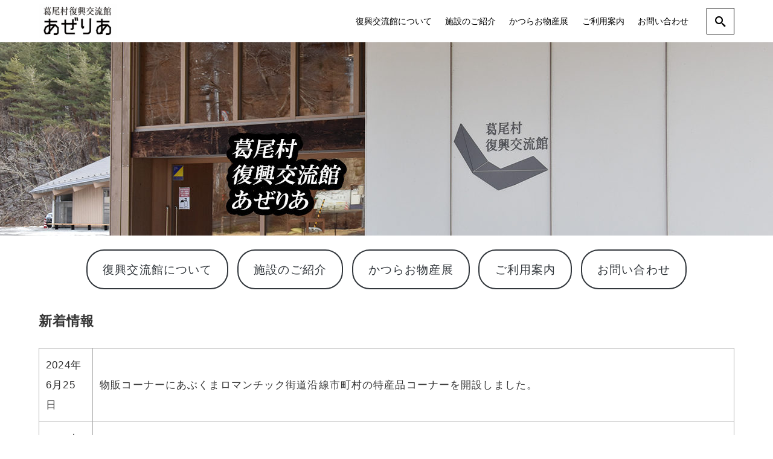

--- FILE ---
content_type: text/html; charset=UTF-8
request_url: https://katsurao-azalea.jp/
body_size: 13431
content:
<!DOCTYPE html>
<html prefix="og: http://ogp.me/ns# fb: http://ogp.me/ns/fb# article: http://ogp.me/ns/article#" lang="ja"
	prefix="og: https://ogp.me/ns#" >
<head>
	<meta http-equiv="Content-Type" content="text/html">
	<meta http-equiv="X-UA-Compatible" content="IE=edge">
	<meta charset="UTF-8">
	<meta name="viewport" content="width=device-width, minimum-scale=1.0, maximum-scale=2, user-scalable=1, initial-scale=1" />
				<link rel="prerender" href="https://katsurao-azalea.jp">
		<link rel="profile" href="http://gmpg.org/xfn/11">
	<title>葛尾村復興交流館あぜりあ</title>

		<!-- All in One SEO 4.0.18 -->
		<meta name="description" content="復興交流館について 施設のご紹介 かつらお物産展 ご利用案内 お問い合わせ 新着情報 2024年6月25日物販..."/>
		<link rel="canonical" href="https://katsurao-azalea.jp/" />
		<meta property="og:site_name" content="葛尾村復興交流館あぜりあ -" />
		<meta property="og:type" content="article" />
		<meta property="og:title" content="葛尾村復興交流館あぜりあ" />
		<meta property="og:description" content="復興交流館について 施設のご紹介 かつらお物産展 ご利用案内 お問い合わせ 新着情報 2024年6月25日物販..." />
		<meta property="og:url" content="https://katsurao-azalea.jp/" />
		<meta property="og:image" content="https://katsurao-azalea.jp/wp-content/uploads/2021/02/cropped-図3.png" />
		<meta property="og:image:secure_url" content="https://katsurao-azalea.jp/wp-content/uploads/2021/02/cropped-図3.png" />
		<meta property="article:published_time" content="2020-11-02T07:00:57Z" />
		<meta property="article:modified_time" content="2024-09-13T02:00:14Z" />
		<meta property="article:publisher" content="https://www.facebook.com/katsurao.kosya" />
		<meta property="twitter:card" content="summary" />
		<meta property="twitter:site" content="@k_muradukuri" />
		<meta property="twitter:domain" content="katsurao-azalea.jp" />
		<meta property="twitter:title" content="葛尾村復興交流館あぜりあ" />
		<meta property="twitter:description" content="復興交流館について 施設のご紹介 かつらお物産展 ご利用案内 お問い合わせ 新着情報 2024年6月25日物販..." />
		<meta property="twitter:image" content="https://katsurao-azalea.jp/wp-content/uploads/2021/02/cropped-図3.png" />
		<script type="application/ld+json" class="aioseo-schema">
			{"@context":"https:\/\/schema.org","@graph":[{"@type":"WebSite","@id":"https:\/\/katsurao-azalea.jp\/#website","url":"https:\/\/katsurao-azalea.jp\/","name":"\u845b\u5c3e\u6751\u5fa9\u8208\u4ea4\u6d41\u9928\u3042\u305c\u308a\u3042","publisher":{"@id":"https:\/\/katsurao-azalea.jp\/#organization"},"potentialAction":{"@type":"SearchAction","target":"https:\/\/katsurao-azalea.jp\/?s={search_term_string}","query-input":"required name=search_term_string"}},{"@type":"Organization","@id":"https:\/\/katsurao-azalea.jp\/#organization","name":"\u845b\u5c3e\u6751\u5fa9\u8208\u4ea4\u6d41\u9928\u3042\u305c\u308a\u3042","url":"https:\/\/katsurao-azalea.jp\/","logo":{"@type":"ImageObject","@id":"https:\/\/katsurao-azalea.jp\/#organizationLogo","url":"https:\/\/katsurao-azalea.jp\/wp-content\/uploads\/2021\/02\/cropped-\u56f33.png","width":"200","height":"86"},"image":{"@id":"https:\/\/katsurao-azalea.jp\/#organizationLogo"},"sameAs":["https:\/\/www.facebook.com\/katsurao.kosya","https:\/\/twitter.com\/k_muradukuri","https:\/\/www.instagram.com\/k_muradukuri\/"]},{"@type":"BreadcrumbList","@id":"https:\/\/katsurao-azalea.jp\/#breadcrumblist","itemListElement":[{"@type":"ListItem","@id":"https:\/\/katsurao-azalea.jp\/#listItem","position":"1","item":{"@id":"https:\/\/katsurao-azalea.jp\/#item","name":"\u30db\u30fc\u30e0","description":"\u5fa9\u8208\u4ea4\u6d41\u9928\u306b\u3064\u3044\u3066 \u65bd\u8a2d\u306e\u3054\u7d39\u4ecb \u304b\u3064\u3089\u304a\u7269\u7523\u5c55 \u3054\u5229\u7528\u6848\u5185 \u304a\u554f\u3044\u5408\u308f\u305b \u65b0\u7740\u60c5\u5831 2024\u5e746\u670825\u65e5\u7269\u8ca9...","url":"https:\/\/katsurao-azalea.jp\/"}}]},{"@type":"WebPage","@id":"https:\/\/katsurao-azalea.jp\/#webpage","url":"https:\/\/katsurao-azalea.jp\/","name":"\u845b\u5c3e\u6751\u5fa9\u8208\u4ea4\u6d41\u9928\u3042\u305c\u308a\u3042","description":"\u5fa9\u8208\u4ea4\u6d41\u9928\u306b\u3064\u3044\u3066 \u65bd\u8a2d\u306e\u3054\u7d39\u4ecb \u304b\u3064\u3089\u304a\u7269\u7523\u5c55 \u3054\u5229\u7528\u6848\u5185 \u304a\u554f\u3044\u5408\u308f\u305b \u65b0\u7740\u60c5\u5831 2024\u5e746\u670825\u65e5\u7269\u8ca9...","inLanguage":"ja","isPartOf":{"@id":"https:\/\/katsurao-azalea.jp\/#website"},"breadcrumb":{"@id":"https:\/\/katsurao-azalea.jp\/#breadcrumblist"},"image":{"@type":"ImageObject","@id":"https:\/\/katsurao-azalea.jp\/#mainImage","url":"https:\/\/katsurao-azalea.jp\/wp-content\/uploads\/2022\/02\/1.png","width":"1080","height":"1080"},"primaryImageOfPage":{"@id":"https:\/\/katsurao-azalea.jp\/#mainImage"},"datePublished":"2020-11-02T07:00:57+09:00","dateModified":"2024-09-13T02:00:14+09:00"}]}
		</script>
		<!-- All in One SEO -->

<meta name="thumbnail" content="https://katsurao-azalea.jp/wp-content/uploads/2022/02/1-640x360.png">
<script type='application/ld+json'>{"@context":"http:\/\/schema.org","@type":"WebSite","@id":"#website","url":"https:\/\/katsurao-azalea.jp","name":"\u845b\u5c3e\u6751\u5fa9\u8208\u4ea4\u6d41\u9928\u3042\u305c\u308a\u3042"}</script>
<meta property="og:type" content="website" />
<meta property="og:title" content="葛尾村復興交流館あぜりあ" />
<meta property="og:url" content="https://katsurao-azalea.jp" />
<meta property="og:site_name" content="葛尾村復興交流館あぜりあ" />
<meta name="twitter:card" content="summary" />
<meta name="twitter:url" content="https://katsurao-azalea.jp/" />
<meta name="twitter:title" content="葛尾村復興交流館あぜりあ" />
<meta name="twitter:description" content="新着情報 2024年6月25日 物販コーナーにあぶくまロマンチック街道沿線市町村の特産品コーナーを開..." />
<meta name="twitter:image" content="https://katsurao-azalea.jp/wp-content/uploads/2022/02/1.png" />
<link rel='dns-prefetch' href='//s.w.org' />
<link rel="alternate" type="application/rss+xml" title="葛尾村復興交流館あぜりあ &raquo; フィード" href="https://katsurao-azalea.jp/feed/" />
<link rel="alternate" type="application/rss+xml" title="葛尾村復興交流館あぜりあ &raquo; コメントフィード" href="https://katsurao-azalea.jp/comments/feed/" />
		<!-- This site uses the Google Analytics by MonsterInsights plugin v7.16.2 - Using Analytics tracking - https://www.monsterinsights.com/ -->
							<script src="//www.googletagmanager.com/gtag/js?id=UA-187464276-1"  type="text/javascript" data-cfasync="false"></script>
			<script type="text/javascript" data-cfasync="false">
				var mi_version = '7.16.2';
				var mi_track_user = true;
				var mi_no_track_reason = '';
				
								var disableStr = 'ga-disable-UA-187464276-1';

				/* Function to detect opted out users */
				function __gtagTrackerIsOptedOut() {
					return document.cookie.indexOf( disableStr + '=true' ) > - 1;
				}

				/* Disable tracking if the opt-out cookie exists. */
				if ( __gtagTrackerIsOptedOut() ) {
					window[disableStr] = true;
				}

				/* Opt-out function */
				function __gtagTrackerOptout() {
					document.cookie = disableStr + '=true; expires=Thu, 31 Dec 2099 23:59:59 UTC; path=/';
					window[disableStr] = true;
				}

				if ( 'undefined' === typeof gaOptout ) {
					function gaOptout() {
						__gtagTrackerOptout();
					}
				}
								window.dataLayer = window.dataLayer || [];
				if ( mi_track_user ) {
					function __gtagTracker() {dataLayer.push( arguments );}
					__gtagTracker( 'js', new Date() );
					__gtagTracker( 'set', {
						'developer_id.dZGIzZG' : true,
						                    });
					__gtagTracker( 'config', 'UA-187464276-1', {
						forceSSL:true,link_attribution:true,					} );
										window.gtag = __gtagTracker;										(
						function () {
							/* https://developers.google.com/analytics/devguides/collection/analyticsjs/ */
							/* ga and __gaTracker compatibility shim. */
							var noopfn = function () {
								return null;
							};
							var newtracker = function () {
								return new Tracker();
							};
							var Tracker = function () {
								return null;
							};
							var p = Tracker.prototype;
							p.get = noopfn;
							p.set = noopfn;
							p.send = function (){
								var args = Array.prototype.slice.call(arguments);
								args.unshift( 'send' );
								__gaTracker.apply(null, args);
							};
							var __gaTracker = function () {
								var len = arguments.length;
								if ( len === 0 ) {
									return;
								}
								var f = arguments[len - 1];
								if ( typeof f !== 'object' || f === null || typeof f.hitCallback !== 'function' ) {
									if ( 'send' === arguments[0] ) {
										var hitConverted, hitObject = false, action;
										if ( 'event' === arguments[1] ) {
											if ( 'undefined' !== typeof arguments[3] ) {
												hitObject = {
													'eventAction': arguments[3],
													'eventCategory': arguments[2],
													'eventLabel': arguments[4],
													'value': arguments[5] ? arguments[5] : 1,
												}
											}
										}
										if ( typeof arguments[2] === 'object' ) {
											hitObject = arguments[2];
										}
										if ( 'undefined' !== typeof (
											arguments[1].hitType
										) ) {
											hitObject = arguments[1];
										}
										if ( hitObject ) {
											action = 'timing' === arguments[1].hitType ? 'timing_complete' : hitObject.eventAction;
											hitConverted = mapArgs( hitObject );
											__gtagTracker( 'event', action, hitConverted );
										}
									}
									return;
								}

								function mapArgs( args ) {
									var gaKey, hit = {};
									var gaMap = {
										'eventCategory': 'event_category',
										'eventAction': 'event_action',
										'eventLabel': 'event_label',
										'eventValue': 'event_value',
										'nonInteraction': 'non_interaction',
										'timingCategory': 'event_category',
										'timingVar': 'name',
										'timingValue': 'value',
										'timingLabel': 'event_label',
									};
									for ( gaKey in gaMap ) {
										if ( 'undefined' !== typeof args[gaKey] ) {
											hit[gaMap[gaKey]] = args[gaKey];
										}
									}
									return hit;
								}

								try {
									f.hitCallback();
								} catch ( ex ) {
								}
							};
							__gaTracker.create = newtracker;
							__gaTracker.getByName = newtracker;
							__gaTracker.getAll = function () {
								return [];
							};
							__gaTracker.remove = noopfn;
							__gaTracker.loaded = true;
							window['__gaTracker'] = __gaTracker;
						}
					)();
									} else {
										console.log( "" );
					( function () {
							function __gtagTracker() {
								return null;
							}
							window['__gtagTracker'] = __gtagTracker;
							window['gtag'] = __gtagTracker;
					} )();
									}
			</script>
				<!-- / Google Analytics by MonsterInsights -->
				<script type="text/javascript">
			window._wpemojiSettings = {"baseUrl":"https:\/\/s.w.org\/images\/core\/emoji\/13.0.1\/72x72\/","ext":".png","svgUrl":"https:\/\/s.w.org\/images\/core\/emoji\/13.0.1\/svg\/","svgExt":".svg","source":{"concatemoji":"https:\/\/katsurao-azalea.jp\/wp-includes\/js\/wp-emoji-release.min.js?ver=5.6.16"}};
			!function(e,a,t){var n,r,o,i=a.createElement("canvas"),p=i.getContext&&i.getContext("2d");function s(e,t){var a=String.fromCharCode;p.clearRect(0,0,i.width,i.height),p.fillText(a.apply(this,e),0,0);e=i.toDataURL();return p.clearRect(0,0,i.width,i.height),p.fillText(a.apply(this,t),0,0),e===i.toDataURL()}function c(e){var t=a.createElement("script");t.src=e,t.defer=t.type="text/javascript",a.getElementsByTagName("head")[0].appendChild(t)}for(o=Array("flag","emoji"),t.supports={everything:!0,everythingExceptFlag:!0},r=0;r<o.length;r++)t.supports[o[r]]=function(e){if(!p||!p.fillText)return!1;switch(p.textBaseline="top",p.font="600 32px Arial",e){case"flag":return s([127987,65039,8205,9895,65039],[127987,65039,8203,9895,65039])?!1:!s([55356,56826,55356,56819],[55356,56826,8203,55356,56819])&&!s([55356,57332,56128,56423,56128,56418,56128,56421,56128,56430,56128,56423,56128,56447],[55356,57332,8203,56128,56423,8203,56128,56418,8203,56128,56421,8203,56128,56430,8203,56128,56423,8203,56128,56447]);case"emoji":return!s([55357,56424,8205,55356,57212],[55357,56424,8203,55356,57212])}return!1}(o[r]),t.supports.everything=t.supports.everything&&t.supports[o[r]],"flag"!==o[r]&&(t.supports.everythingExceptFlag=t.supports.everythingExceptFlag&&t.supports[o[r]]);t.supports.everythingExceptFlag=t.supports.everythingExceptFlag&&!t.supports.flag,t.DOMReady=!1,t.readyCallback=function(){t.DOMReady=!0},t.supports.everything||(n=function(){t.readyCallback()},a.addEventListener?(a.addEventListener("DOMContentLoaded",n,!1),e.addEventListener("load",n,!1)):(e.attachEvent("onload",n),a.attachEvent("onreadystatechange",function(){"complete"===a.readyState&&t.readyCallback()})),(n=t.source||{}).concatemoji?c(n.concatemoji):n.wpemoji&&n.twemoji&&(c(n.twemoji),c(n.wpemoji)))}(window,document,window._wpemojiSettings);
		</script>
		<style type="text/css">
img.wp-smiley,
img.emoji {
	display: inline !important;
	border: none !important;
	box-shadow: none !important;
	height: 1em !important;
	width: 1em !important;
	margin: 0 .07em !important;
	vertical-align: -0.1em !important;
	background: none !important;
	padding: 0 !important;
}
</style>
	<link rel='stylesheet' id='wp-block-library-css'  href='https://katsurao-azalea.jp/wp-includes/css/dist/block-library/style.min.css?ver=5.6.16' type='text/css' media='all' />
<link rel='stylesheet' id='nishiki-blocks-pro-style-css'  href='https://katsurao-azalea.jp/wp-content/themes/nishiki-pro/extension/block/dist/blocks.style.build.css?ver=5.6.16' type='text/css' media='all' />
<link rel='stylesheet' id='contact-form-7-css'  href='https://katsurao-azalea.jp/wp-content/plugins/contact-form-7/includes/css/styles.css?ver=5.3.2' type='text/css' media='all' />
<link rel='stylesheet' id='monsterinsights-popular-posts-style-css'  href='https://katsurao-azalea.jp/wp-content/plugins/google-analytics-for-wordpress/assets/css/frontend.min.css?ver=7.16.2' type='text/css' media='all' />
<link rel='stylesheet' id='nishiki-pro-main-style-css'  href='https://katsurao-azalea.jp/wp-content/themes/nishiki-pro/assets/css/front-end.css' type='text/css' media='' />
<style id='nishiki-pro-main-style-inline-css' type='text/css'>
body, button, input, select, textarea{font-family:Roboto, Droid Sans, Meiryo, Hiragino Kaku Gothic Pro, MS PMincho, sans-serif;}.container{max-width:1200px;}.single .sidebar-none #main > .container > * > * > *:not(.alignwide):not(.alignfull):not(.alignleft):not(.alignright):not(.is-style-wide):not(.author-info),.single .sidebar-bottom #main > .container > * > * > *:not(.alignwide):not(.alignfull):not(.alignleft):not(.alignright):not(.is-style-wide):not(.author-info),.page .show-on-front-page #main > .container > * > * > *:not(.alignwide):not(.alignfull):not(.alignleft):not(.alignright):not(.is-style-wide):not(.author-info),.page .sidebar-none #main > .container > * > * > *:not(.alignwide):not(.alignfull):not(.alignleft):not(.alignright):not(.is-style-wide):not(.author-info),.page .sidebar-bottom #main > .container > * > * > *:not(.alignwide):not(.alignfull):not(.alignleft):not(.alignright):not(.is-style-wide):not(.author-info){max-width:1200px;width:90%;margin-left:auto;margin-right:auto;}body{background-color:#ffffff;}body,.articles a,.articles a:hover{color:#333333;}.nav_pc a{color:#333333;}input::placeholder{color:#33333366;}input:hover[type='submit'],button:hover[type='submit']{background:#333333;border-color:#333333;color:#ffffff;}input,button[type='submit'],textarea{color:#333333;border-color:#333333;}select{border-color:#333333;}input[type='checkbox']:checked{border-color:#333333;background-color:#333333;}input[type='checkbox']:checked:before{color:#ffffff;}input[type='radio']:checked{border-color:#333333;background-color:#333333;}input[type='radio']:checked:before{color:#ffffff;}aside section a,aside section ul li,.comments-area .comment-list li .comment-body,.comments-area .comment-form-comment{border-color:#aaaaaa;}.nav_pc a:hover{color:#aaaaaa;}.comments-area .comment-list li .comment-date,.comments-area cite,.comments-area cite a{color:#aaaaaa;}.comments-area .comment-form-comment{border-color:#aaaaaa;}.single .entry-content table th,.single .entry-content table td,.page .entry-content table th,.page .entry-content table td{border-color:#aaaaaa;}.entry-content table::-webkit-scrollbar-thumb:horizontal{background-color:#aaaaaa;}.wp-block-table thead,.wp-block-table tfoot{border-color: #aaaaaa;}input[type='submit'][disabled]{border-color:#aaaaaa;color:#aaaaaa;pointer-events: none;}input:hover[type='submit'][disabled]{background:none;color:#aaaaaa;}a{color:#0a88cc;}aside .tagcloud a{border-color:#0a88cc;}a:hover{color:#0044a3;}.wp-block-social-links a,.wp-block-social-links a:hover{color:inherit;}html,button,input[type=submit]{font-size:16px;}.articles article.sticky::before{border-color:#557c4c transparent transparent transparent;}#front-page-section1{color:#333333;}#front-page-section1{text-align:left;}#front-page-section1 .sub-text{padding-left:0;}#front-page-section1 img.img-placeholder{filter:blur(15px) grayscale(100%);}#front-page-section1::after{background-color:#333333;}#front-page-section1::after{opacity:0.3;}#front-page-section1 .main-button a{color:#ffffff;}#front-page-section1 .main-button a{background-color:#333333;}#front-page-section1 .main-button a:hover{background-color:#ffffff;color:#333333;}#front-page-section1 .featured-items .featured-item1 i{color:#333333;}#front-page-section1 .featured-items .featured-item1 .featured-title{color:#333333;}#front-page-section1 .featured-items .featured-item1 .featured-text{color:#333333;}#front-page-section1 .featured-items .featured-item1 .featured-button a{color:#ffffff;}#front-page-section1 .featured-items .featured-item1 .featured-button a{background-color:#333333;}#front-page-section1 .featured-items .featured-item1 .featured-button a:hover{background-color:#ffffff;color:#333333;}#front-page-section1 .featured-items .featured-item2 i{color:#333333;}#front-page-section1 .featured-items .featured-item2 .featured-title{color:#333333;}#front-page-section1 .featured-items .featured-item2 .featured-text{color:#333333;}#front-page-section1 .featured-items .featured-item2 .featured-button a{color:#ffffff;}#front-page-section1 .featured-items .featured-item2 .featured-button a{background-color:#333333;}#front-page-section1 .featured-items .featured-item2 .featured-button a:hover{background-color:#ffffff;color:#333333;}#front-page-section1 .featured-items .featured-item3 i{color:#333333;}#front-page-section1 .featured-items .featured-item3 .featured-title{color:#333333;}#front-page-section1 .featured-items .featured-item3 .featured-text{color:#333333;}#front-page-section1 .featured-items .featured-item3 .featured-button a{color:#ffffff;}#front-page-section1 .featured-items .featured-item3 .featured-button a{background-color:#333333;}#front-page-section1 .featured-items .featured-item3 .featured-button a:hover{background-color:#ffffff;color:#333333;}#front-page-section2{color:#333333;}#front-page-section2{text-align:left;}#front-page-section2 .sub-text{padding-left:0;}#front-page-section2 img.img-placeholder{filter:blur(15px) grayscale(100%);}#front-page-section2::after{background-color:#333333;}#front-page-section2::after{opacity:0.3;}#front-page-section2 .main-button a{color:#ffffff;}#front-page-section2 .main-button a{background-color:#333333;}#front-page-section2 .main-button a:hover{background-color:#ffffff;color:#333333;}#front-page-section2 .featured-items .featured-item1 i{color:#333333;}#front-page-section2 .featured-items .featured-item1 .featured-title{color:#333333;}#front-page-section2 .featured-items .featured-item1 .featured-text{color:#333333;}#front-page-section2 .featured-items .featured-item1 .featured-button a{color:#ffffff;}#front-page-section2 .featured-items .featured-item1 .featured-button a{background-color:#333333;}#front-page-section2 .featured-items .featured-item1 .featured-button a:hover{background-color:#ffffff;color:#333333;}#front-page-section2 .featured-items .featured-item2 i{color:#333333;}#front-page-section2 .featured-items .featured-item2 .featured-title{color:#333333;}#front-page-section2 .featured-items .featured-item2 .featured-text{color:#333333;}#front-page-section2 .featured-items .featured-item2 .featured-button a{color:#ffffff;}#front-page-section2 .featured-items .featured-item2 .featured-button a{background-color:#333333;}#front-page-section2 .featured-items .featured-item2 .featured-button a:hover{background-color:#ffffff;color:#333333;}#front-page-section2 .featured-items .featured-item3 i{color:#333333;}#front-page-section2 .featured-items .featured-item3 .featured-title{color:#333333;}#front-page-section2 .featured-items .featured-item3 .featured-text{color:#333333;}#front-page-section2 .featured-items .featured-item3 .featured-button a{color:#ffffff;}#front-page-section2 .featured-items .featured-item3 .featured-button a{background-color:#333333;}#front-page-section2 .featured-items .featured-item3 .featured-button a:hover{background-color:#ffffff;color:#333333;}#front-page-section3{color:#333333;}#front-page-section3{text-align:left;}#front-page-section3 .sub-text{padding-left:0;}#front-page-section3 img.img-placeholder{filter:blur(15px) grayscale(100%);}#front-page-section3::after{background-color:#333333;}#front-page-section3::after{opacity:0.3;}#front-page-section3 .main-button a{color:#ffffff;}#front-page-section3 .main-button a{background-color:#333333;}#front-page-section3 .main-button a:hover{background-color:#ffffff;color:#333333;}#front-page-section3 .featured-items .featured-item1 i{color:#333333;}#front-page-section3 .featured-items .featured-item1 .featured-title{color:#333333;}#front-page-section3 .featured-items .featured-item1 .featured-text{color:#333333;}#front-page-section3 .featured-items .featured-item1 .featured-button a{color:#ffffff;}#front-page-section3 .featured-items .featured-item1 .featured-button a{background-color:#333333;}#front-page-section3 .featured-items .featured-item1 .featured-button a:hover{background-color:#ffffff;color:#333333;}#front-page-section3 .featured-items .featured-item2 i{color:#333333;}#front-page-section3 .featured-items .featured-item2 .featured-title{color:#333333;}#front-page-section3 .featured-items .featured-item2 .featured-text{color:#333333;}#front-page-section3 .featured-items .featured-item2 .featured-button a{color:#ffffff;}#front-page-section3 .featured-items .featured-item2 .featured-button a{background-color:#333333;}#front-page-section3 .featured-items .featured-item2 .featured-button a:hover{background-color:#ffffff;color:#333333;}#front-page-section3 .featured-items .featured-item3 i{color:#333333;}#front-page-section3 .featured-items .featured-item3 .featured-title{color:#333333;}#front-page-section3 .featured-items .featured-item3 .featured-text{color:#333333;}#front-page-section3 .featured-items .featured-item3 .featured-button a{color:#ffffff;}#front-page-section3 .featured-items .featured-item3 .featured-button a{background-color:#333333;}#front-page-section3 .featured-items .featured-item3 .featured-button a:hover{background-color:#ffffff;color:#333333;}#front-page-section4{color:#333333;}#front-page-section4{text-align:left;}#front-page-section4 .sub-text{padding-left:0;}#front-page-section4 img.img-placeholder{filter:blur(15px) grayscale(100%);}#front-page-section4::after{background-color:#333333;}#front-page-section4::after{opacity:0.3;}#front-page-section4 .main-button a{color:#ffffff;}#front-page-section4 .main-button a{background-color:#333333;}#front-page-section4 .main-button a:hover{background-color:#ffffff;color:#333333;}#front-page-section4 .featured-items .featured-item1 i{color:#333333;}#front-page-section4 .featured-items .featured-item1 .featured-title{color:#333333;}#front-page-section4 .featured-items .featured-item1 .featured-text{color:#333333;}#front-page-section4 .featured-items .featured-item1 .featured-button a{color:#ffffff;}#front-page-section4 .featured-items .featured-item1 .featured-button a{background-color:#333333;}#front-page-section4 .featured-items .featured-item1 .featured-button a:hover{background-color:#ffffff;color:#333333;}#front-page-section4 .featured-items .featured-item2 i{color:#333333;}#front-page-section4 .featured-items .featured-item2 .featured-title{color:#333333;}#front-page-section4 .featured-items .featured-item2 .featured-text{color:#333333;}#front-page-section4 .featured-items .featured-item2 .featured-button a{color:#ffffff;}#front-page-section4 .featured-items .featured-item2 .featured-button a{background-color:#333333;}#front-page-section4 .featured-items .featured-item2 .featured-button a:hover{background-color:#ffffff;color:#333333;}#front-page-section4 .featured-items .featured-item3 i{color:#333333;}#front-page-section4 .featured-items .featured-item3 .featured-title{color:#333333;}#front-page-section4 .featured-items .featured-item3 .featured-text{color:#333333;}#front-page-section4 .featured-items .featured-item3 .featured-button a{color:#ffffff;}#front-page-section4 .featured-items .featured-item3 .featured-button a{background-color:#333333;}#front-page-section4 .featured-items .featured-item3 .featured-button a:hover{background-color:#ffffff;color:#333333;}#masthead .container{max-width:1200px;}#masthead .site-info a{color:#000000;}#masthead button.icon{border-color:#000000;color:#000000;}#masthead button.icon:hover{color:#ffffff;background:#000000;}#masthead{background-color:#ffffff;}#masthead .site-info a{color:#000000;}#masthead .icon{border-color:#000000;color:#000000;}#masthead .icon:hover{color:#ffffff;background-color:#000000;}@media only screen and (min-width: 769px){#masthead #menu-collapse a{color:#000000;}#masthead #menu-collapse a:hover{color:#ffffff;background-color:#000000;}#masthead #menu-collapse > ul > li > a::after{border-color:#000000;border-bottom:1px solid #000000;}#masthead #menu-collapse .sub-menu{background-color:#ffffffee;background-image:none;}}.main-visual{color:#ffffff;}.main-visual-content .sub-text:before{background:#ffffff;}.main-visual img.img-placeholder{filter:blur(15px) grayscale(100%);}.main-visual::after{background-color:#ffffff;}.main-visual::after{opacity:0;}.main-visual .main-visual-content a{color:#ffffff;}.main-visual .main-visual-content a{background-color:#895892;}.main-visual .main-visual-content a:hover{color:#895892;background-color:#ffffff;}.single .page-header::after{background-color:#333333;}.single .page-header::after{opacity:0.9;}.single .page-header,.single .page-header a{color:#ffffff;}.page header::after{background-color:#333333;}.page header::after{opacity:0.9;}.page .page-header{color:#ffffff;}.archive #main .container.column, .search #main .container.column, .paged #main .container.column, .blog #main .container.column, .error404 #main .container.column{max-width:1200px;}.archive header::after,.error404 header::after,.search header::after,.paged header::after,.blog header::after{background-color:#333333;}.archive header::after,.error404 header::after,.search header::after,.paged header::after,.blog header::after{opacity:0.9;}.archive .page-header,.error404 .page-header,.search .page-header,.paged .page-header,.blog .page-header{color:#ffffff;}#footer .footer-content .container{max-width:1200px;}.footer-widget,.footer-widget button[type='submit']{color:#333333;}.footer-widget button[type='submit']:hover{background-color:#333333;}.footer-widget .search-box input,.footer-widget .search-box button[type='submit'],.footer-widget thead,.footer-widget tr{color:#333333;border-color:#333333;}.footer-widget .search-box input::placeholder{color:#33333366;}.footer-widget a{color:#0a88cc;}#footer{color:#a3a3a3;}#footer{background:#ffffff;}.footer-widget .search-box button[type='submit']:hover{color:#ffffff;}#footer .btn{background-color:#895892;color:#ffffff}#footer .btn:hover{background-color:#ffffff;color:#895892;}#footer .copyright a{color:#0a88cc;}
#nishiki-pro-user-profile-wrapper a{display:inline-block;margin: 0 0.5rem 0.5rem;}#nishiki-pro-user-profile-wrapper i{font-size:1.5rem;}.nishiki-pro-breadcrumbs{font-size:0.85rem;padding-top: 0.8rem;padding-bottom:0.8rem;list-style-type: none;}.nishiki-pro-breadcrumbs .container{white-space: nowrap;overflow: hidden;text-overflow: ellipsis;padding-left:0;}.nishiki-pro-breadcrumbs li{display: inline;}.nishiki-pro-breadcrumbs li:not(:first-child)::before{font-family:'icomoon'; content:'/';margin-left: 0.3rem;margin-right: 0.3rem;}.nishiki-pro-breadcrumbs{color:#333333;}.nishiki-pro-breadcrumbs a{color:#0a88cc;}.nishiki-pro-breadcrumbs a:hover{color:#0044a3;}#nishiki-pro-social-wrapper{padding:2rem 1rem;text-align: center;}#nishiki-pro-social-wrapper p{margin:0;font-size:0.9rem;}#nishiki-pro-social-wrapper > div{margin:0 auto;}#nishiki-pro-social-wrapper > div a{display: inline-block;margin:1.2rem 0.7rem;padding:0.6rem;line-height: 0;}#nishiki-pro-social-wrapper > div a i{font-size:1.2rem;vertical-align: middle;letter-spacing: 0;}#nishiki-pro-social-wrapper{color:#fff;}#nishiki-pro-social-wrapper a{color:#fff;}#nishiki-pro-social-wrapper > div a{border:1px solid #fff;}#nishiki-pro-social-wrapper{background:#142746;}#nishiki-pro-social-wrapper a:hover{color:#142746;background:#fff;}.nishiki-share-button-wrapper{margin:1.5rem auto;letter-spacing:normal;}.nishiki-share-button-wrapper .before_text{margin:0 0 .5rem;text-align:center}.nishiki-share-button-wrapper .after_text{margin:.5rem 0 0;text-align:center}.nishiki-share-button-wrapper > div{text-align:center;display:-webkit-flex;display:-ms-flexbox;display:flex;width:100%;-webkit-box-pack:justify;-webkit-justify-content:space-between;-ms-flex-pack:justify;justify-content:space-between;line-height:1;}.nishiki-share-button-wrapper > div a{-webkit-box-flex:1;-webkit-flex:1;-ms-flex:1;flex:1;display:inline-block;padding:0.6rem 0;width:100%;color:#fff;font-size:1.2rem;line-height:0;}.nishiki-share-button-wrapper > div a i{vertical-align:middle}.nishiki-share-button-wrapper > div a.line{background:#00b900}.nishiki-share-button-wrapper>div a.line:hover{background:#008f00}.nishiki-share-button-wrapper > div a.tw{background:#1B95E0}.nishiki-share-button-wrapper>div a.tw:hover{background:#1772ab}.nishiki-share-button-wrapper > div a.fb{background:#3D659D}.nishiki-share-button-wrapper>div a.fb:hover{background:#385184}.nishiki-share-button-wrapper > div a.gplus{background:#CE3D2B}.nishiki-share-button-wrapper>div a.gplus:hover{background:#a43124}.nishiki-share-button-wrapper > div a.hb{background:#00a4de}.nishiki-share-button-wrapper>div a.hb:hover{background:#0086b5}#footer-nav{background-color:#8224e3;}#footer-nav a,#footer-nav span{color:#444444;}#footer-nav a:hover,#footer-nav span:hover{background-color:#eeeeee;color:#222222;}.nishiki-pro-campaign .campaign-text.effect-text-typewriter p{animation: animate-campaign-typewriter 1s steps(18, end);animation-delay: 2s;animation-fill-mode: forwards;}@keyframes animate-campaign-typewriter{from{width: 0;}to{width: 100%;}}.nishiki-pro-campaign{background-color:#8b65a3;}.nishiki-pro-campaign .campaign-text{color:#ffffff;}.nishiki-pro-campaign .campaign-text a:hover{color:#eeeeee;}.nishiki-pro-campaign .campaign-button{color:#222222;}.nishiki-pro-campaign .campaign-button a{background-color:#ffffff;border-radius:13px;}.nishiki-pro-campaign .campaign-button a:hover{color:#444444;background-color:#eeeeee;}.nishiki-pro-campaign .campaign-text a,.nishiki-pro-campaign .campaign-button a{color:inherit;}.nishiki-pro-campaign{background-color:#8b65a3;}.entry-content h2:not([class*='is-style-']),.nishiki-pro-select-content h2:not([class*='is-style-']),body#tinymce.wp-editor h2:not([class*='is-style-']),body.block-editor-page .editor-styles-wrapper h2:not([class*='is-style-']){font-size: 1.7rem;;;;border-top-style: solid;border-top-width:1px;border-bottom-style: solid;border-bottom-width:1px;padding:1.5rem 0 1.4rem;}@media only screen and (max-width:768px){.entry-content h2:not([class*='is-style-']),.nishiki-pro-select-content h2:not([class*='is-style-']),body#tinymce.wp-editor h2:not([class*='is-style-']),body.block-editor-page .editor-styles-wrapper h2:not([class*='is-style-']){font-size: 1.35rem;margin-top: 2.5rem;margin-bottom: 1.5rem;    padding: 0.7rem 0;}}@media only screen and (max-width:680px){.entry-content h2:not([class*='is-style-']),.nishiki-pro-select-content h2:not([class*='is-style-']),body#tinymce.wp-editor h2:not([class*='is-style-']),body.block-editor-page .editor-styles-wrapper h2:not([class*='is-style-']){font-size: 1.25rem;                    padding: 0.5rem 0;}}.entry-content h3:not([class*='is-style-']),.nishiki-pro-select-content h3:not([class*='is-style-']),body#tinymce.wp-editor h3:not([class*='is-style-']),body.block-editor-page .editor-styles-wrapper h3:not([class*='is-style-']){font-size: 1.4rem;;;}@media only screen and (max-width:768px){.entry-content h3:not([class*='is-style-']),.nishiki-pro-select-content h3:not([class*='is-style-']),body#tinymce.wp-editor h3:not([class*='is-style-']),body.block-editor-page .editor-styles-wrapper h3:not([class*='is-style-']){font-size: 1.25rem;}}@media only screen and (max-width:680px){.entry-content h3:not([class*='is-style-']),.nishiki-pro-select-content h3:not([class*='is-style-']),body#tinymce.wp-editor h3:not([class*='is-style-']),body.block-editor-page .editor-styles-wrapper h3:not([class*='is-style-']){font-size: 1.15rem;}}.entry-content h4:not([class*='is-style-']),.nishiki-pro-select-content h4:not([class*='is-style-']),body#tinymce.wp-editor h4:not([class*='is-style-']),body.block-editor-page .editor-styles-wrapper h4:not([class*='is-style-']){font-size: 1.2rem;;;}@media only screen and (max-width:768px){.entry-content h4:not([class*='is-style-']),.nishiki-pro-select-content h4:not([class*='is-style-']),body#tinymce.wp-editor h4:not([class*='is-style-']),body.block-editor-page .editor-styles-wrapper h4:not([class*='is-style-']){font-size: 1.15rem;}}@media only screen and (max-width:680px){.entry-content h4:not([class*='is-style-']),.nishiki-pro-select-content h4:not([class*='is-style-']),body#tinymce.wp-editor h4:not([class*='is-style-']),body.block-editor-page .editor-styles-wrapper h4:not([class*='is-style-']){font-size: 1.1rem;}}.entry-content h5:not([class*='is-style-']),.nishiki-pro-select-content h5:not([class*='is-style-']),body#tinymce.wp-editor h5:not([class*='is-style-']),body.block-editor-page .editor-styles-wrapper h5:not([class*='is-style-']){font-size: 1.15rem;;;}@media only screen and (max-width:768px){.entry-content h5:not([class*='is-style-']),.nishiki-pro-select-content h5:not([class*='is-style-']),body#tinymce.wp-editor h5:not([class*='is-style-']),body.block-editor-page .editor-styles-wrapper h5:not([class*='is-style-']){font-size: 1.1rem;}}@media only screen and (max-width:680px){.entry-content h5:not([class*='is-style-']),.nishiki-pro-select-content h5:not([class*='is-style-']),body#tinymce.wp-editor h5:not([class*='is-style-']),body.block-editor-page .editor-styles-wrapper h5:not([class*='is-style-']){font-size: 1rem;}}.entry-content h6:not([class*='is-style-']),.nishiki-pro-select-content h6:not([class*='is-style-']),body#tinymce.wp-editor h6:not([class*='is-style-']),body.block-editor-page .editor-styles-wrapper h6:not([class*='is-style-']){font-size: 1.1rem;;;}@media only screen and (max-width:768px){.entry-content h6:not([class*='is-style-']),.nishiki-pro-select-content h6:not([class*='is-style-']),body#tinymce.wp-editor h6:not([class*='is-style-']),body.block-editor-page .editor-styles-wrapper h6:not([class*='is-style-']){font-size: 1rem;}}@media only screen and (max-width:680px){.entry-content h6:not([class*='is-style-']),.nishiki-pro-select-content h6:not([class*='is-style-']),body#tinymce.wp-editor h6:not([class*='is-style-']),body.block-editor-page .editor-styles-wrapper h6:not([class*='is-style-']){font-size: 0.95rem;}}.widget .tagcloud a{color:#333333;}.widget .tagcloud a{background-color:#f5f5f5;}.widget .tagcloud a:hover{color:#444444;}.widget .tagcloud a:hover{background-color:#f2f2f2;}:root .has-pastel-red-background-color,:root .has-pastel-red-background-color:hover{background-color:#fde9ec;}:root .has-pastel-red-color,:root .has-pastel-red-color:hover{color:#fde9ec;}:root .has-pastel-orange-background-color,:root .has-pastel-orange-background-color:hover{background-color:#ffedda;}:root .has-pastel-orange-color,:root .has-pastel-orange-color:hover{color:#ffedda;}:root .has-pastel-yellow-background-color,:root .has-pastel-yellow-background-color:hover{background-color:#fbf8c7;}:root .has-pastel-yellow-color,:root .has-pastel-yellow-color:hover{color:#fbf8c7;}:root .has-pastel-green-background-color,:root .has-pastel-green-background-color:hover{background-color:#ecfbde;}:root .has-pastel-green-color,:root .has-pastel-green-color:hover{color:#ecfbde;}:root .has-pastel-blue-background-color,:root .has-pastel-blue-background-color:hover{background-color:#e1f2fd;}:root .has-pastel-blue-color,:root .has-pastel-blue-color:hover{color:#e1f2fd;}:root .has-pastel-purple-background-color,:root .has-pastel-purple-background-color:hover{background-color:#fbebfa;}:root .has-pastel-purple-color,:root .has-pastel-purple-color:hover{color:#fbebfa;}:root .has-pastel-pink-background-color,:root .has-pastel-pink-background-color:hover{background-color:#ff1e6b;}:root .has-pastel-pink-color,:root .has-pastel-pink-color:hover{color:#ff1e6b;}:root .has-pale-pink-background-color,:root .has-pale-pink-background-color:hover{background-color:#f78da7;}:root .has-pale-pink-color,:root .has-pale-pink-color:hover{color:#f78da7;}:root .has-vivid-red-background-color,:root .has-vivid-red-background-color:hover{background-color:#cf2e2e;}:root .has-vivid-red-color,:root .has-vivid-red-color:hover{color:#cf2e2e;}:root .has-luminous-vivid-orange-background-color,:root .has-luminous-vivid-orange-background-color:hover{background-color:#ff6900;}:root .has-luminous-vivid-orange-color,:root .has-luminous-vivid-orange-color:hover{color:#ff6900;}:root .has-luminous-vivid-amber-background-color,:root .has-luminous-vivid-amber-background-color:hover{background-color:#fcb900;}:root .has-luminous-vivid-amber-color,:root .has-luminous-vivid-amber-color:hover{color:#fcb900;}:root .has-light-green-cyan-background-color,:root .has-light-green-cyan-background-color:hover{background-color:#7bdcb5;}:root .has-light-green-cyan-color,:root .has-light-green-cyan-color:hover{color:#7bdcb5;}:root .has-vivid-green-cyan-background-color,:root .has-vivid-green-cyan-background-color:hover{background-color:#00d084;}:root .has-vivid-green-cyan-color,:root .has-vivid-green-cyan-color:hover{color:#00d084;}:root .has-pale-cyan-blue-background-color,:root .has-pale-cyan-blue-background-color:hover{background-color:#8ed1fc;}:root .has-pale-cyan-blue-color,:root .has-pale-cyan-blue-color:hover{color:#8ed1fc;}:root .has-vivid-cyan-blue-background-color,:root .has-vivid-cyan-blue-background-color:hover{background-color:#0693e3;}:root .has-vivid-cyan-blue-color,:root .has-vivid-cyan-blue-color:hover{color:#0693e3;}:root .has-white-background-color,:root .has-white-background-color:hover{background-color:#ffffff;}:root .has-white-color,:root .has-white-color:hover{color:#ffffff;}:root .has-very-light-gray-background-color,:root .has-very-light-gray-background-color:hover{background-color:#eeeeee;}:root .has-very-light-gray-color,:root .has-very-light-gray-color:hover{color:#eeeeee;}:root .has-cyan-bluish-gray-background-color,:root .has-cyan-bluish-gray-background-color:hover{background-color:#abb8c3;}:root .has-cyan-bluish-gray-color,:root .has-cyan-bluish-gray-color:hover{color:#abb8c3;}:root .has-very-dark-gray-background-color,:root .has-very-dark-gray-background-color:hover{background-color:#313131;}:root .has-very-dark-gray-color,:root .has-very-dark-gray-color:hover{color:#313131;}
</style>
<script type='text/javascript' id='monsterinsights-frontend-script-js-extra'>
/* <![CDATA[ */
var monsterinsights_frontend = {"js_events_tracking":"true","download_extensions":"doc,pdf,ppt,zip,xls,docx,pptx,xlsx","inbound_paths":"[{\"path\":\"\\\/go\\\/\",\"label\":\"affiliate\"},{\"path\":\"\\\/recommend\\\/\",\"label\":\"affiliate\"}]","home_url":"https:\/\/katsurao-azalea.jp","hash_tracking":"false","ua":"UA-187464276-1"};
/* ]]> */
</script>
<script type='text/javascript' src='https://katsurao-azalea.jp/wp-content/plugins/google-analytics-for-wordpress/assets/js/frontend-gtag.min.js?ver=7.16.2' id='monsterinsights-frontend-script-js'></script>
<script type='text/javascript' src='https://katsurao-azalea.jp/wp-includes/js/jquery/jquery.min.js?ver=3.5.1' id='jquery-core-js'></script>
<script type='text/javascript' src='https://katsurao-azalea.jp/wp-includes/js/jquery/jquery-migrate.min.js?ver=3.3.2' id='jquery-migrate-js'></script>
<link rel="https://api.w.org/" href="https://katsurao-azalea.jp/wp-json/" /><link rel="alternate" type="application/json" href="https://katsurao-azalea.jp/wp-json/wp/v2/pages/82" /><link rel="EditURI" type="application/rsd+xml" title="RSD" href="https://katsurao-azalea.jp/xmlrpc.php?rsd" />
<link rel="wlwmanifest" type="application/wlwmanifest+xml" href="https://katsurao-azalea.jp/wp-includes/wlwmanifest.xml" /> 
<meta name="generator" content="WordPress 5.6.16" />
<link rel='shortlink' href='https://katsurao-azalea.jp/' />
<link rel="alternate" type="application/json+oembed" href="https://katsurao-azalea.jp/wp-json/oembed/1.0/embed?url=https%3A%2F%2Fkatsurao-azalea.jp%2F" />
<link rel="alternate" type="text/xml+oembed" href="https://katsurao-azalea.jp/wp-json/oembed/1.0/embed?url=https%3A%2F%2Fkatsurao-azalea.jp%2F&#038;format=xml" />
<!-- Google tag (gtag.js) -->
<script async src="https://www.googletagmanager.com/gtag/js?id=G-JM4TFMRTV6"></script>
<script>
  window.dataLayer = window.dataLayer || [];
  function gtag(){dataLayer.push(arguments);}
  gtag('js', new Date());

  gtag('config', 'G-JM4TFMRTV6');
</script></head>
	<body class="home page-template-default page page-id-82 wp-custom-logo wp-embed-responsive">
							  		<div id="masthead" class="sticky">
			<div class="menu-collapse flex container">
		  		  						<h1 class="site-info">
							<a href="https://katsurao-azalea.jp/">
				  <img src="https://katsurao-azalea.jp/wp-content/uploads/2021/02/cropped-図3.png" width="200" height="86" alt="葛尾村復興交流館あぜりあ">							</a>
						</h1>
		  		  		<nav class="global-nav" role="navigation">
	  			<div class="menu-collapse panel" id="menu-collapse">
				<div class="panel-inner">
					<ul class="menu-items"><li id="menu-item-74" class="menu-item menu-item-type-post_type menu-item-object-page menu-item-74"><a href="https://katsurao-azalea.jp/azalea/" data-depth="0" ><div class="menu-item-detail"><span class="title">復興交流館について</span></div></a></li>
<li id="menu-item-75" class="menu-item menu-item-type-post_type menu-item-object-page menu-item-75"><a href="https://katsurao-azalea.jp/facilities/" data-depth="0" ><div class="menu-item-detail"><span class="title">施設のご紹介</span></div></a></li>
<li id="menu-item-76" class="menu-item menu-item-type-post_type menu-item-object-page menu-item-76"><a href="https://katsurao-azalea.jp/products/" data-depth="0" ><div class="menu-item-detail"><span class="title">かつらお物産展</span></div></a></li>
<li id="menu-item-154" class="menu-item menu-item-type-post_type menu-item-object-page menu-item-154"><a href="https://katsurao-azalea.jp/information/" data-depth="0" ><div class="menu-item-detail"><span class="title">ご利用案内</span></div></a></li>
<li id="menu-item-29" class="menu-item menu-item-type-post_type menu-item-object-page menu-item-29"><a href="https://katsurao-azalea.jp/contact/" data-depth="0" ><div class="menu-item-detail"><span class="title">お問い合わせ</span></div></a></li>
</ul>					<button id="close-panel-button" class="close" aria-label="close"><i class="icomoon icon-close"></i></button>
				</div>
			</div>
	  	</nav>
  		<button id="search-button" class="icon" aria-controls="search-overlay" aria-label="search">
		<i class="icomoon icon-search"></i>
	</button>
						<button id="menu-collapse-button" class="icon" aria-controls="menu-collapse" aria-label="menu">
			<i class="icomoon icon-menu"></i>
		</button>
						</div>
		</div>
	  	  	  			<div id="search-overlay" class="overlay">
				<div class="overlay-inner centering">
					<div class="search-box">
	<form role="search" method="get" id="searchform" action="https://katsurao-azalea.jp/">
		<div class="search-inner">
			<div class="input">
				<input type="text" value="" name="s" id="s" placeholder="検索文字を入力">
			</div>
			<div class="submit">
				<button type="submit" id="searchsubmit">検索</button>
			</div>
		</div>
	</form>
</div>
					<button class="close" aria-label="close"><i class="icomoon icon-close"></i></button>
				</div>
			</div>
	  	  			<div id="menu-overlay" class="overlay">
				<div class="overlay-inner centering">
			<ul class="menu-items"><li class="menu-item menu-item-type-post_type menu-item-object-page menu-item-74"><a href="https://katsurao-azalea.jp/azalea/" data-depth="0" ><div class="menu-item-detail"><span class="title">復興交流館について</span></div></a></li>
<li class="menu-item menu-item-type-post_type menu-item-object-page menu-item-75"><a href="https://katsurao-azalea.jp/facilities/" data-depth="0" ><div class="menu-item-detail"><span class="title">施設のご紹介</span></div></a></li>
<li class="menu-item menu-item-type-post_type menu-item-object-page menu-item-76"><a href="https://katsurao-azalea.jp/products/" data-depth="0" ><div class="menu-item-detail"><span class="title">かつらお物産展</span></div></a></li>
<li class="menu-item menu-item-type-post_type menu-item-object-page menu-item-154"><a href="https://katsurao-azalea.jp/information/" data-depth="0" ><div class="menu-item-detail"><span class="title">ご利用案内</span></div></a></li>
<li class="menu-item menu-item-type-post_type menu-item-object-page menu-item-29"><a href="https://katsurao-azalea.jp/contact/" data-depth="0" ><div class="menu-item-detail"><span class="title">お問い合わせ</span></div></a></li>
</ul>					<button class="close" aria-label="close"><i class="icomoon icon-close"></i></button>
				</div>
			</div>
	  	<div id="page" class="site">
				<div class="content show-on-front-page">
			<div id="content" class="site-content">
	  	<main id="main" class="site-main" role="main">
	  <section id="main-visual" class="main-visual has-header-image" data-src="https://katsurao-azalea.jp/wp-content/uploads/2021/01/cropped-azalea4-1-1.jpg"><div class="custom-header"><div id="wp-custom-header" class="wp-custom-header"><img class="header-image" data-src="https://katsurao-azalea.jp/wp-content/uploads/2021/01/cropped-azalea4-1-1.jpg" width="1280" height="720" alt="葛尾村復興交流館あぜりあ" data-srcset="https://katsurao-azalea.jp/wp-content/uploads/2021/01/cropped-azalea4-1-1.jpg 1280w, https://katsurao-azalea.jp/wp-content/uploads/2021/01/cropped-azalea4-1-1-300x169.jpg 300w, https://katsurao-azalea.jp/wp-content/uploads/2021/01/cropped-azalea4-1-1-1024x576.jpg 1024w, https://katsurao-azalea.jp/wp-content/uploads/2021/01/cropped-azalea4-1-1-768x432.jpg 768w, https://katsurao-azalea.jp/wp-content/uploads/2021/01/cropped-azalea4-1-1-640x360.jpg 640w, https://katsurao-azalea.jp/wp-content/uploads/2021/01/cropped-azalea4-1-1-64x36.jpg 64w" sizes="(max-width: 1280px) 100vw, 1280px"></div></div><div class="main-visual-content container"></div></section>		  				    				    				    						<div class="container">
															<div class="entry-content">
									<div class="entry">
									  
<div style="height:23px" aria-hidden="true" class="wp-block-spacer"></div>



<div class="wp-block-buttons aligncenter">
<div class="wp-block-button is-style-outline"><a class="wp-block-button__link" href="https://katsurao-azalea.jp/azalea/">復興交流館について</a></div>



<div class="wp-block-button is-style-outline"><a class="wp-block-button__link" href="https://katsurao-azalea.jp/facilities/">施設のご紹介</a></div>



<div class="wp-block-button is-style-outline"><a class="wp-block-button__link" href="https://katsurao-azalea.jp/products/">かつらお物産展</a></div>



<div class="wp-block-button is-style-outline"><a class="wp-block-button__link" href="https://katsurao-azalea.jp/information/">ご利用案内</a></div>



<div class="wp-block-button is-style-outline"><a class="wp-block-button__link" href="https://katsurao-azalea.jp/contact/">お問い合わせ</a></div>
</div>



<h3>新着情報</h3>



<figure class="wp-block-table"><table><tbody><tr><td>2024年6月25日</td><td>物販コーナーにあぶくまロマンチック街道沿線市町村の特産品コーナーを開設しました。</td></tr><tr><td>2024年6月16日</td><td>館内をリニューアルオープンしました。葛尾村の全体MAP「葛尾てくてくMAP」を設置した他、休憩スペースや子どもの遊び場を充実し、お出かけの途中にお立ち寄りいただいた皆様にも快適にご利用いただけます。</td></tr><tr><td>2024年4月20日</td><td>あぜりあ敷地内のトレーラーハウスにて、ソフトクリームの販売を始めました。</td></tr><tr><td>2022年12月8日</td><td>年末年始は12月29日(木)から1月3日まで休館致します。ご利用の皆様には大変ご迷惑をお掛け致しますが、ご理解ご協力をお願い致します。</td></tr><tr><td>2022年10月27日</td><td>11月29日(火)は臨時休館致します。ご利用の皆様には大変ご迷惑をお掛け致しますが、ご理解ご協力をお願い致します。</td></tr><tr><td>2022年10月27日</td><td>11月5日(土)と6日(日)は自転車レース「ツールドかつらお」が開催されるにあたり、当館駐車場への駐車と館内への立ち入りが終日できません。ご利用の皆様には大変ご迷惑をお掛け致しますが、ご理解ご協力をお願い致します。</td></tr><tr><td>2022年3月15日</td><td>4月より、当館の定休日が毎週火曜日から<strong>毎週月曜日</strong>に変更になります。ご利用の皆様にはご迷惑をお掛け致しますが、ご理解いただきますようお願い申し上げます。</td></tr><tr><td>2021年12月26日</td><td><a href="https://katsurao-kosya.or.jp/icevender/" target="_blank" rel="noreferrer noopener" title="https://katsurao-kosya.or.jp/icevender/">あぜりあに冷凍自販機が設置されました。</a></td></tr><tr><td>2021年11月3日</td><td><a href="https://katsurao-kosya.or.jp/timeline/2021-2/shinsoba2021/" target="_blank" rel="noreferrer noopener">あぜりあ市・新そば祭りが行われました。</a></td></tr><tr><td>2021年11月1日</td><td><a href="https://katsurao-kosya.or.jp/timeline/2021-2/do-hamadori/" target="_blank" rel="noreferrer noopener">かつらお物産展でd払いのキャッシュレス決済を開始し、do!浜通りキャンペーンに参加しました。</a></td></tr><tr><td>2021年1月15日</td><td>葛尾村復興交流館あぜりあのホームページを公開いたしました。</td></tr></tbody></table></figure>



<div style="height:23px" aria-hidden="true" class="wp-block-spacer"></div>



<ul class="wp-block-social-links aligncenter"><li class="wp-social-link wp-social-link-instagram wp-block-social-link"><a href="https://www.instagram.com/k_muradukuri/" aria-label="Instagram" > <svg width="24" height="24" viewBox="0 0 24 24" version="1.1" xmlns="http://www.w3.org/2000/svg" role="img" aria-hidden="true" focusable="false"><path d="M12,4.622c2.403,0,2.688,0.009,3.637,0.052c0.877,0.04,1.354,0.187,1.671,0.31c0.42,0.163,0.72,0.358,1.035,0.673 c0.315,0.315,0.51,0.615,0.673,1.035c0.123,0.317,0.27,0.794,0.31,1.671c0.043,0.949,0.052,1.234,0.052,3.637 s-0.009,2.688-0.052,3.637c-0.04,0.877-0.187,1.354-0.31,1.671c-0.163,0.42-0.358,0.72-0.673,1.035 c-0.315,0.315-0.615,0.51-1.035,0.673c-0.317,0.123-0.794,0.27-1.671,0.31c-0.949,0.043-1.233,0.052-3.637,0.052 s-2.688-0.009-3.637-0.052c-0.877-0.04-1.354-0.187-1.671-0.31c-0.42-0.163-0.72-0.358-1.035-0.673 c-0.315-0.315-0.51-0.615-0.673-1.035c-0.123-0.317-0.27-0.794-0.31-1.671C4.631,14.688,4.622,14.403,4.622,12 s0.009-2.688,0.052-3.637c0.04-0.877,0.187-1.354,0.31-1.671c0.163-0.42,0.358-0.72,0.673-1.035 c0.315-0.315,0.615-0.51,1.035-0.673c0.317-0.123,0.794-0.27,1.671-0.31C9.312,4.631,9.597,4.622,12,4.622 M12,3 C9.556,3,9.249,3.01,8.289,3.054C7.331,3.098,6.677,3.25,6.105,3.472C5.513,3.702,5.011,4.01,4.511,4.511 c-0.5,0.5-0.808,1.002-1.038,1.594C3.25,6.677,3.098,7.331,3.054,8.289C3.01,9.249,3,9.556,3,12c0,2.444,0.01,2.751,0.054,3.711 c0.044,0.958,0.196,1.612,0.418,2.185c0.23,0.592,0.538,1.094,1.038,1.594c0.5,0.5,1.002,0.808,1.594,1.038 c0.572,0.222,1.227,0.375,2.185,0.418C9.249,20.99,9.556,21,12,21s2.751-0.01,3.711-0.054c0.958-0.044,1.612-0.196,2.185-0.418 c0.592-0.23,1.094-0.538,1.594-1.038c0.5-0.5,0.808-1.002,1.038-1.594c0.222-0.572,0.375-1.227,0.418-2.185 C20.99,14.751,21,14.444,21,12s-0.01-2.751-0.054-3.711c-0.044-0.958-0.196-1.612-0.418-2.185c-0.23-0.592-0.538-1.094-1.038-1.594 c-0.5-0.5-1.002-0.808-1.594-1.038c-0.572-0.222-1.227-0.375-2.185-0.418C14.751,3.01,14.444,3,12,3L12,3z M12,7.378 c-2.552,0-4.622,2.069-4.622,4.622S9.448,16.622,12,16.622s4.622-2.069,4.622-4.622S14.552,7.378,12,7.378z M12,15 c-1.657,0-3-1.343-3-3s1.343-3,3-3s3,1.343,3,3S13.657,15,12,15z M16.804,6.116c-0.596,0-1.08,0.484-1.08,1.08 s0.484,1.08,1.08,1.08c0.596,0,1.08-0.484,1.08-1.08S17.401,6.116,16.804,6.116z"></path></svg></a></li>

<li class="wp-social-link wp-social-link-twitter wp-block-social-link"><a href="https://twitter.com/k_muradukuri" aria-label="Twitter" > <svg width="24" height="24" viewBox="0 0 24 24" version="1.1" xmlns="http://www.w3.org/2000/svg" role="img" aria-hidden="true" focusable="false"><path d="M22.23,5.924c-0.736,0.326-1.527,0.547-2.357,0.646c0.847-0.508,1.498-1.312,1.804-2.27 c-0.793,0.47-1.671,0.812-2.606,0.996C18.324,4.498,17.257,4,16.077,4c-2.266,0-4.103,1.837-4.103,4.103 c0,0.322,0.036,0.635,0.106,0.935C8.67,8.867,5.647,7.234,3.623,4.751C3.27,5.357,3.067,6.062,3.067,6.814 c0,1.424,0.724,2.679,1.825,3.415c-0.673-0.021-1.305-0.206-1.859-0.513c0,0.017,0,0.034,0,0.052c0,1.988,1.414,3.647,3.292,4.023 c-0.344,0.094-0.707,0.144-1.081,0.144c-0.264,0-0.521-0.026-0.772-0.074c0.522,1.63,2.038,2.816,3.833,2.85 c-1.404,1.1-3.174,1.756-5.096,1.756c-0.331,0-0.658-0.019-0.979-0.057c1.816,1.164,3.973,1.843,6.29,1.843 c7.547,0,11.675-6.252,11.675-11.675c0-0.178-0.004-0.355-0.012-0.531C20.985,7.47,21.68,6.747,22.23,5.924z"></path></svg></a></li>

<li class="wp-social-link wp-social-link-facebook wp-block-social-link"><a href="https://www.facebook.com/katsurao.kosya" aria-label="Facebook" > <svg width="24" height="24" viewBox="0 0 24 24" version="1.1" xmlns="http://www.w3.org/2000/svg" role="img" aria-hidden="true" focusable="false"><path d="M12 2C6.5 2 2 6.5 2 12c0 5 3.7 9.1 8.4 9.9v-7H7.9V12h2.5V9.8c0-2.5 1.5-3.9 3.8-3.9 1.1 0 2.2.2 2.2.2v2.5h-1.3c-1.2 0-1.6.8-1.6 1.6V12h2.8l-.4 2.9h-2.3v7C18.3 21.1 22 17 22 12c0-5.5-4.5-10-10-10z"></path></svg></a></li></ul>



<p></p>
									</div>
								</div>
													</div>
				    			  	  	</main>
					</div><!-- #content -->
			</div>
												<footer id="footer" role="contentinfo">
				<div class="wrap">
					<div class="footer-content">
		<div class="footer-inner container">
	  	  		<h3 class="main-text">このホームページは、葛尾村からの委託により、一般社団法人葛尾むらづくり公社が作成・運営しています。</h3>					<p class="main-button"><a class="btn" target="_blank" rel="noopener noreferrer"
				href="https://katsurao-kosya.or.jp/">葛尾むらづくり公社</a></p>		<p class="copyright">
			Copyright © <a target="_blank" href="https://katsurao-azalea.jp/">葛尾村復興交流館あぜりあ</a>. All Rights Reserved.		</p>
	  	</div>
	</div>
				</div>
			</footer>
					</div>
		<script type='text/javascript' id='contact-form-7-js-extra'>
/* <![CDATA[ */
var wpcf7 = {"apiSettings":{"root":"https:\/\/katsurao-azalea.jp\/wp-json\/contact-form-7\/v1","namespace":"contact-form-7\/v1"}};
/* ]]> */
</script>
<script type='text/javascript' src='https://katsurao-azalea.jp/wp-content/plugins/contact-form-7/includes/js/scripts.js?ver=5.3.2' id='contact-form-7-js'></script>
<script type='text/javascript' src='https://katsurao-azalea.jp/wp-includes/js/comment-reply.min.js?ver=5.6.16' id='comment-reply-js'></script>
<script type='text/javascript' src='https://katsurao-azalea.jp/wp-content/themes/nishiki-pro/assets/js/front-end.js' id='nishiki-pro-main-script-js'></script>
<script type='text/javascript' src='https://katsurao-azalea.jp/wp-includes/js/wp-embed.min.js?ver=5.6.16' id='wp-embed-js'></script>
<script>		 (function(i,s,o,g,r,a,m){i['GoogleAnalyticsObject']=r;i[r]=i[r]||function(){
		 (i[r].q=i[r].q||[]).push(arguments)},i[r].l=1*new Date();a=s.createElement(o),
		 m=s.getElementsByTagName(o)[0];a.async=1;a.src=g;m.parentNode.insertBefore(a,m)
		 })(window,document,'script','https://www.google-analytics.com/analytics.js','ga');
		 
		 ga('create', 'G-JM4TFMRTV6', 'auto');
		 ga('send', 'pageview');</script>			</body>
</html>
